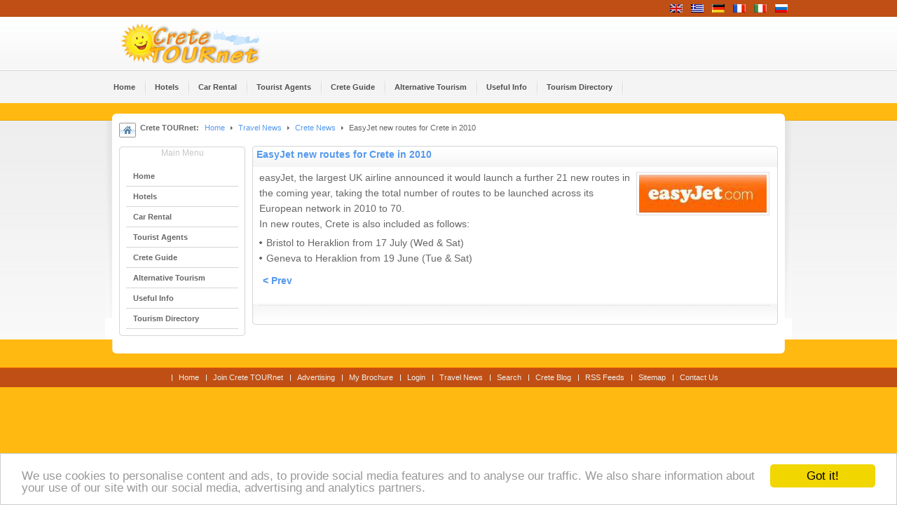

--- FILE ---
content_type: text/html; charset=utf-8
request_url: https://www.crete.tournet.gr/en/travel-news/70-crete-news/5608-easyjet-routes-crete
body_size: 16151
content:
 
<!DOCTYPE html PUBLIC "-//W3C//DTD XHTML 1.0 Transitional//EN" "http://www.w3.org/TR/xhtml1/DTD/xhtml1-transitional.dtd">

<html xmlns="http://www.w3.org/1999/xhtml" xml:lang="en-gb" lang="en-gb">
<head>
<link rel="stylesheet" href="https://www.crete.tournet.gr/templates/system/css/system.css" type="text/css" />
<link rel="stylesheet" href="https://www.crete.tournet.gr/templates/system/css/general.css" type="text/css" />
<link rel="stylesheet" href="https://www.crete.tournet.gr/templates/ja_tube/css/own.css" type="text/css" />
  <base href="https://www.crete.tournet.gr/travel-news/70-crete-news/5608-easyjet-routes-crete" />
  <meta http-equiv="content-type" content="text/html; charset=utf-8" />
  <meta name="robots" content="index, follow" />
  <meta name="keywords" content="crete, hotel, holidays, guide, map, hire, chania, heraklion, rethymnon, greece" />
  <meta name="title" content="EasyJet new routes for Crete in 2010 " />
  <meta name="author" content="nikos" />
  <meta name="description" content="Crete Tournet is online tourist guide for holidays in Crete and Hotel directory. Information about accommodation in Crete, Car rental, attractions and photos." />
  <meta name="generator" content="Joomla! 1.5 - Open Source Content Management" />
  <title>EasyJet new routes for Crete in 2010  - Crete TOURnet - Greece</title>
  <link href="/templates/ja_tube/favicon.ico" rel="shortcut icon" type="image/x-icon" />
  <script type="text/javascript" src="/media/system/js/mootools.js"></script>
  <script type="text/javascript" src="/media/system/js/caption.js"></script>
  <script type="text/javascript">
		window.addEvent('domready', function(){ var JTooltips = new Tips($$('.hasTip'), { maxTitleChars: 50, fixed: false}); });
  </script>
  <link type='text/css' href='https://www.crete.tournet.gr/plugins/content/ja_tabs/ja_tabs.css' rel="stylesheet"/>



<!-- Menu head -->

			<link href="https://www.crete.tournet.gr/templates/ja_tube/ja_menus/ja_cssmenu/ja.cssmenu.css" rel="stylesheet" type="text/css" />
			<!--<link href="http://www.crete.tournet.gr/templates/ja_tube/css/own.css" rel="stylesheet" type="text/css" />-->
			<script src="//www.crete.tournet.gr/templates/ja_tube/js/own.js" language="javascript" type="text/javascript"></script>
			<!--<link rel="stylesheet" href="https://www.crete.tournet.gr/templates/ja_tube/css/addons.css" type="text/css" />-->
<!--<link rel="stylesheet" href="https://www.crete.tournet.gr/templates/ja_tube/css/template.css" type="text/css" />-->
<!--<link rel="stylesheet" href="https://www.crete.tournet.gr/templates/ja_tube/css/ja.news.css" type="text/css" />-->
<!--<link rel="stylesheet" href="https://www.crete.tournet.gr/templates/ja_tube/css/ja.contentslider.css" type="text/css" />-->
<!--<link href="https://www.crete.tournet.gr/templates/ja_tube/css/colors/blue.css" rel="stylesheet" type="text/css" />-->
<!-- Begin Cookie Consent plugin by Silktide - http://silktide.com/cookieconsent -->
<script type="text/javascript">
    window.cookieconsent_options = {"message":"We use cookies to personalise content and ads, to provide social media features and to analyse our traffic. We also share information about your use of our site with our social media, advertising and analytics partners.","dismiss":"Got it!","learnMore":"","link":"","theme":"light-bottom"};
</script>

<script type="text/javascript" src="//cdnjs.cloudflare.com/ajax/libs/cookieconsent2/1.0.9/cookieconsent.min.js"></script>
<!-- End Cookie Consent plugin -->

</head>

<body id="bd" class="  fs3">
<a name="Top" id="Top"></a>
<!-- Pro HEADER -->
<div id="ja-header-pro" class="wrap">
  <div class="main clearfix">
        <div id="ja-flags">
      <div id="jflanguageselection"><div class="rawimages"><span id="active_language"><a href="https://www.crete.tournet.gr/en/travel-news/70-crete-news/5608-easyjet-routes-crete"><img src="/components/com_joomfish/images/flags/en.gif" alt="English" title="English" /></a></span><span><a href="https://www.crete.tournet.gr/el/travel-news/70-crete-news/5608-easyjet-routes-crete"><img src="/components/com_joomfish/images/flags/el.gif" alt="Greek" title="Greek" /></a></span><span><a href="https://www.crete.tournet.gr/de/travel-news/70-crete-news/5608-easyjet-routes-crete"><img src="/components/com_joomfish/images/flags/de.gif" alt="Deutsch" title="Deutsch" /></a></span><span><a href="https://www.crete.tournet.gr/fr/travel-news/70-crete-news/5608-easyjet-routes-crete"><img src="/components/com_joomfish/images/flags/fr.gif" alt="French" title="French" /></a></span><span><a href="https://www.crete.tournet.gr/it/travel-news/70-crete-news/5608-easyjet-routes-crete"><img src="/components/com_joomfish/images/flags/it.gif" alt="Italian" title="Italian" /></a></span><span><a href="https://www.crete.tournet.gr/ru/travel-news/70-crete-news/5608-easyjet-routes-crete"><img src="/components/com_joomfish/images/flags/ru.gif" alt="Russian" title="Russian" /></a></span></div></div><!--Joom!fish V2.0.2 ()-->
<!-- &copy; 2003-2009 Think Network, released under the GPL. -->
<!-- More information: at http://www.joomfish.net -->

    </div>
      

    	
   
  </div>
</div>
<!-- //Pro HEADER -->
<!-- HEADER -->
<div id="ja-header" class="wrap">
  <div class="main clearfix">
  
  	  	<h2 class="logo"><a href="/index.php" title="Crete TOURnet - Greece"><span>Crete TOURnet - Greece</span></a></h2>
  	

  	
       
  </div>
</div>
<!-- //HEADER -->

<!-- MAIN NAVIGATION -->
<div id="ja-mainnav" class="wrap">  	
  <div class="main clearfix">
		<ul class="no-display">
			<li><a href="/travel-news/70-crete-news/5608-easyjet-routes-crete?lang=en#ja-content" title="Skip to content">Skip to content</a></li>
		</ul>
    
		<ul id="ja-cssmenu" class="clearfix">
<li ><a href="https://www.crete.tournet.gr/" class="menu-item0 first-item" id="menu1" title="Home"><span class="menu-title">Home</span></a></li> 
<li class="havechild"><a href="/en/hotels" class="menu-item1" id="menu29" title="Hotels"><span class="menu-title">Hotels</span></a><ul><li class="havesubchild"><a class=" first-item" id="menu121" title="Accommodation by Area"><span class="menu-title">Accommodation by Area</span></a><ul><li ><a href="/hotels/chania" class=" first-item" id="menu70" title="Hotels in Chania"><span class="menu-title">Hotels in Chania</span></a></li> 
<li ><a href="/hotels/rethymnon"  id="menu71" title="Hotels in Rethymnon"><span class="menu-title">Hotels in Rethymnon</span></a></li> 
<li ><a href="/hotels/heraklion"  id="menu72" title="Hotels in Heraklion"><span class="menu-title">Hotels in Heraklion</span></a></li> 
<li ><a href="/hotels/lasithi" class=" last-item" id="menu73" title="Hotels in Lasithi"><span class="menu-title">Hotels in Lasithi</span></a></li> 
</ul></li> 
<li class="havesubchild"><a  id="menu122" title="Accommodation by Type"><span class="menu-title">Accommodation by Type</span></a><ul><li ><a href="/en/hotels/accommodation" class=" first-item" id="menu123" title="Hotels"><span class="menu-title">Hotels</span></a></li> 
<li ><a href="/en/hotels/traditional"  id="menu124" title="Traditional Hotels"><span class="menu-title">Traditional Hotels</span></a></li> 
<li ><a href="/en/hotels/rooms"  id="menu125" title="Rooms"><span class="menu-title">Rooms</span></a></li> 
<li ><a href="/en/hotels/studios"  id="menu126" title="Apartment Hotels"><span class="menu-title">Apartment Hotels</span></a></li> 
<li ><a href="/en/hotels/villas"  id="menu127" title="Villas"><span class="menu-title">Villas</span></a></li> 
<li ><a href="/en/hotels/apartments" class=" last-item" id="menu128" title="Apartments"><span class="menu-title">Apartments</span></a></li> 
</ul></li> 
<li ><a href="/en/hotels/crete-hotels-map" class=" last-item" id="menu117" title="Crete Hotels Map"><span class="menu-title">Crete Hotels Map</span></a></li> 
</ul></li> 
<li class="havechild"><a href="/en/rent-car" class="menu-item2" id="menu38" title="Car Rental"><span class="menu-title">Car Rental</span></a><ul><li ><a href="/rent-car/chania" class=" first-item" id="menu129" title="Rent car in Chania"><span class="menu-title">Rent car in Chania</span></a></li> 
<li ><a href="/rent-car/rethymnon"  id="menu130" title="Rent car in Rethymnon"><span class="menu-title">Rent car in Rethymnon</span></a></li> 
<li ><a href="/rent-car/heraklion"  id="menu131" title="Rent car in Heraklion"><span class="menu-title">Rent car in Heraklion</span></a></li> 
<li ><a href="/rent-car/lasithi" class=" last-item" id="menu132" title="Rent car in Lasithi"><span class="menu-title">Rent car in Lasithi</span></a></li> 
</ul></li> 
<li ><a href="/en/agencies" class="menu-item3" id="menu39" title="Tourist Agents"><span class="menu-title">Tourist Agents</span></a></li> 
<li class="havechild"><a href="/en/crete-guide" class="menu-item4" id="menu30" title="Crete Guide"><span class="menu-title">Crete Guide</span></a><ul><li ><a href="/en/crete-guide/sights-crete" class=" first-item" id="menu31" title="Sights in Crete"><span class="menu-title">Sights in Crete</span></a></li> 
<li ><a href="/en/crete-guide/areas"  id="menu35" title="Areas of Interest"><span class="menu-title">Areas of Interest</span></a></li> 
<li ><a href="/en/crete-guide/harbours" class=" last-item" id="menu33" title="Harbours and Anchorages"><span class="menu-title">Harbours and Anchorages</span></a></li> 
</ul></li> 
<li class="havechild"><a href="/en/alternative-tourism" class="menu-item5" id="menu52" title="Alternative Tourism"><span class="menu-title">Alternative Tourism</span></a><ul><li ><a href="/en/alternative-tourism/ecotourism-in-crete" class=" first-item" id="menu53" title="Ecotourism in Crete"><span class="menu-title">Ecotourism in Crete</span></a></li> 
<li ><a href="/en/alternative-tourism/outdoor-activities"  id="menu54" title="Outdoor Activities"><span class="menu-title">Outdoor Activities</span></a></li> 
<li ><a href="/en/alternative-tourism/cretan-diet"  id="menu56" title="Cretan Diet"><span class="menu-title">Cretan Diet</span></a></li> 
<li ><a href="/en/alternative-tourism/naturism-crete" class=" last-item" id="menu55" title="Naturism in Crete"><span class="menu-title">Naturism in Crete</span></a></li> 
</ul></li> 
<li class="havechild"><a href="/en/useful-info" class="menu-item6" id="menu51" title="Useful Info"><span class="menu-title">Useful Info</span></a><ul><li ><a href="/en/useful-info/crete-maps" class=" first-item" id="menu62" title="Crete Maps"><span class="menu-title">Crete Maps</span></a></li> 
<li ><a href="/en/useful-info/weather-crete"  id="menu57" title="Weather in Crete"><span class="menu-title">Weather in Crete</span></a></li> 
<li ><a href="/en/useful-info/transportation-crete"  id="menu61" title="Transportation"><span class="menu-title">Transportation</span></a></li> 
<li ><a href="/en/useful-info/greek-glossary" class=" last-item" id="menu63" title="Greek Glossary"><span class="menu-title">Greek Glossary</span></a></li> 
</ul></li> 
<li ><a href="/en/tourism-directory" class="menu-item7 last-item" id="menu36" title="Tourism Directory"><span class="menu-title">Tourism Directory</span></a></li> 
</ul>	</div>
</div>
<!-- //MAIN NAVIGATION -->

<!-- BANNER TOP -->
<div id="ja-banner-top" class="wrap" style="height:15px;">

</div>
<!-- //BANNER TOP -->

<!-- CONTAINER -->
<div id="ja-container-fr" class="wrap">
	<div class="wrap">
  	<div class="main clearfix"><div class="innerpad clearfix">

        <div class="top_banner_list">

            
        
        </div>

  				
		<!-- PATHWAY -->
    <div id="ja-pathway">
      <div class="ja-pathway-text">
      	<strong>Crete TOURnet:</strong><span class="breadcrumbs pathway">
<a href="https://www.crete.tournet.gr/" class="pathway">Home</a> <img src="/templates/ja_tube/images/arrow.png" alt=""  /> <a href="/en/travel-news" class="pathway">Travel News</a> <img src="/templates/ja_tube/images/arrow.png" alt=""  /> <a href="/en/travel-news/70-crete-news" class="pathway">Crete News</a> <img src="/templates/ja_tube/images/arrow.png" alt=""  /> EasyJet new routes for Crete in 2010 </span>

      </div>
    </div>
    <!-- //PATHWAY -->
    
    
    
    <div id="ja-mainbody" class="clearfix">
    
    	<div id="ja-body">
    	
	    		      <!-- LEFT COLUMN -->
	      <div id="ja-col1">
	   		<div class="innerpad">
							        
	        			<div class="ja-box-br module_clear">
		<div class="ja-box-bl"><div class="ja-box-tr"><div class="ja-box-tl">
							<h3><span>Main Menu</span></h3>
						<div class="ja-box-ct clearfix">
			<ul class="menu"><li class="item1"><a href="https://www.crete.tournet.gr/"><span>Home</span></a></li><li class="parent item29"><a href="/en/hotels"><span>Hotels</span></a></li><li class="parent item38"><a href="/en/rent-car"><span>Car Rental</span></a></li><li class="item39"><a href="/en/agencies"><span>Tourist Agents</span></a></li><li class="parent item30"><a href="/en/crete-guide"><span>Crete Guide</span></a></li><li class="parent item52"><a href="/en/alternative-tourism"><span>Alternative Tourism</span></a></li><li class="parent item51"><a href="/en/useful-info"><span>Useful Info</span></a></li><li class="item36"><a href="/en/tourism-directory"><span>Tourism Directory</span></a></li></ul>			</div>
		</div></div></div></div>
	
	        </div>
	      </div>
	      <!-- //LEFT COLUMN -->
	      	      
		<div id="ja-content">
			<div class="ja-content-top">
				<div class="ja-content-bot clearfix">
					<div id="ja-current-content">

<h2 class="contentheading"><a href="/en/travel-news/70-crete-news/5608-easyjet-routes-crete" class="contentpagetitle">EasyJet new routes for Crete in 2010 </a></h2>




<div class="article-content">
<div><img style="margin: 2px; float: right;" alt="ejheader2" src="/images/stories/news/ejheader2.jpg" height="54" width="182" />easyJet, the largest UK airline announced it would launch a further 21 new routes in the coming year, taking the total number of routes to be launched across its European network in 2010 to 70.</div>
<div>In new routes, Crete is also included as follows:</div>
<ul>
<li>Bristol to Heraklion from 17 July (Wed &amp; Sat)</li>
<li>Geneva to Heraklion from 19 June (Tue &amp; Sat)</li>
</ul></p>
			<table align="center" class="pagenav">
			<tr>
				<th class="pagenav_prev">
					<a href="/en/travel-news/70-crete-news/5613-cheap-flights-newcastle-heraklion-">&lt; Prev</a>
				</th>
			</tr>
			</table></div>


<span class="article_separator">&nbsp;</span>
</div>
				</div>
			</div>
		
		</div>
     
    	</div>
    
    	    </div>
			
		</div></div>
	</div>
</div>
<!-- //CONTAINER -->

<!--
-->

	
<!-- FOOTER -->
<div id="ja-footer" class="wrap">
	

		  <ul id="mainlevel-nav"><li><a href="/en/home" class="mainlevel-nav" >Home</a></li><li><a href="/en/add-your-hotel" class="mainlevel-nav" >Join Crete TOURnet</a></li><li><a href="/en/advertising" class="mainlevel-nav" >Advertising</a></li><li><a href="/en/mybrochure" class="mainlevel-nav" >My Brochure</a></li><li><a href="/en/login" class="mainlevel-nav" >Login</a></li><li><a href="/en/travel-news" class="mainlevel-nav" id="active_menu-nav">Travel News</a></li><li><a href="/en/crete-search" class="mainlevel-nav" >Search</a></li><li><a href="http://cretetournet.blogspot.com" target="_blank" class="mainlevel-nav" >Crete Blog</a></li><li><a href="/en/crete-feeds" class="mainlevel-nav" >RSS Feeds</a></li><li><a href="/en/sitemap" class="mainlevel-nav" >Sitemap</a></li><li><a href="/en/contact" class="mainlevel-nav" >Contact Us</a></li></ul>
		  


	
</div>
<!-- //FOOTER -->


<!--
<script type="text/javascript">

  var _gaq = _gaq || [];
  _gaq.push(['_setAccount', 'UA-240917-1']);
  _gaq.push(['_trackPageview']);
_gaq.push(['_trackPageLoadTime']);

  (function() {
    var ga = document.createElement('script'); ga.type = 'text/javascript'; ga.async = true;
    ga.src = ('https:' == document.location.protocol ? 'https://ssl' : 'http://www') + '.google-analytics.com/ga.js';
    var s = document.getElementsByTagName('script')[0]; s.parentNode.insertBefore(ga, s);
  })();

</script>
-->
</body>

</html>


--- FILE ---
content_type: text/css; charset=utf-8
request_url: https://www.crete.tournet.gr/templates/ja_tube/css/own.css
body_size: 45565
content:
pre,.code{background:#FEFEFE;border-left:5px solid #CCCCCC;font:1em/1.5 "Courier News",monospace;margin:5px 0 15px;padding:10px 15px;}blockquote{padding:1em 40px 1em 15px;}blockquote span.open{background:url(../images/so-q.gif) no-repeat left top;padding:2px 0 2px 25px;}blockquote span.close{background:url(../images/sc-q.gif) no-repeat bottom right;padding:2px 25px 2px 0;}.dropcap{color:#DB7812;display:block;float:left;font:60px/58px Georgia,Times,serif;padding:0 10px 0 0;}p.error{background:url([data-uri]) no-repeat 0px center;color:#CC0000;padding-left:25px;}p.message{background:url([data-uri]) no-repeat 0px center;color:#00AFF0;padding-left:25px;}p.tips{background:url([data-uri]) no-repeat 0px center;color:#DB7812;padding-left:25px;}p.rss{background:url([data-uri]) no-repeat 0px center;padding:3px 0 3px 25px;}.highlight{background:#FFFFFF;color:#DB7812;font-weight:bold;padding:1px 5px;}span.hilight{color:#DB7812;}p.stickynote{background:url([data-uri]) no-repeat left top #FFFFFF;border:1px solid #CCCCCC;padding:15px 10px 15px 60px;}p.download{background:url([data-uri]) no-repeat left top #FFFFFF;border:1px solid #CCCCCC;padding:15px 10px 15px 60px;}.blocknumber{clear:both;padding:5px 15px 10px;position:relative;}ul.hilite li{background-image:url([data-uri]);}ul.checkbox li{background:url([data-uri]) no-repeat 0 5px !important;margin-left:15px !important;padding:3px 0 3px 20px !important;}ul.checklist{list-style:none;}ul.checklist li{background:url([data-uri]) no-repeat 0 5px !important;margin-left:15px !important;padding:3px 0 3px 20px !important;}ul.arrow{list-style:none;}ul.arrow li{list-style:none;margin-left:15px;padding:2px 0 2px 20px;}ul.star li{background:url([data-uri]) no-repeat 0px 5px;margin-left:15px;padding:2px 0 2px 20px;}.bignumber{background:url([data-uri]) no-repeat top left;color:#FFFFFF;display:block;float:left;font:bold 20px/normal Arial,sans-serif;margin-right:8px;padding:6px 7px;}div.bubble1,div.bubble2,div.bubble3,div.bubble4,div.bubble5{margin:15px 0;}div.bubble1 span.author,div.bubble2 span.author,div.bubble3 span.author,div.bubble4 span.author,div.bubble5 span.author{font-weight:bold;margin-left:10px;padding-left:0px;}div.bubble1 div{background:url([data-uri]) no-repeat bottom right;margin:0;width:100%;}div.bubble1 div div{background:url([data-uri]) no-repeat bottom left;}div.bubble1 div div div{background:url([data-uri]) no-repeat top right;}div.bubble1 div div div div{background:url([data-uri]) no-repeat top left;}div.bubble1 div div div div div{margin:0;padding:10px 15px 20px;width:auto;}div.bubble2 div{background:url([data-uri]) no-repeat bottom right;margin:0;width:100%;}div.bubble2 div div{background:url([data-uri]) no-repeat bottom left;}div.bubble2 div div div{background:url([data-uri]) no-repeat top right;}div.bubble2 div div div div{background:url([data-uri]) no-repeat top left;}div.bubble2 div div div div div{margin:0;padding:10px 15px 25px;width:auto;}div.bubble3 div{background:url([data-uri]) no-repeat bottom right;margin:0;width:100%;}div.bubble3 div div{background:url([data-uri]) no-repeat bottom left;}div.bubble3 div div div{background:url([data-uri]) no-repeat top right;}div.bubble3 div div div div{background:url([data-uri]) no-repeat top left;}div.bubble3 div div div div div{margin:0;padding:10px 15px 45px;width:auto;}div.bubble4 div{background:url([data-uri]) no-repeat bottom right;margin:0;width:100%;}div.bubble4 div div{background:url([data-uri]) no-repeat bottom left;}div.bubble4 div div div{background:url([data-uri]) no-repeat top right;}div.bubble4 div div div div{background:url([data-uri]) no-repeat top left;}div.bubble4 div div div div div{margin:0;padding:10px 15px 45px;width:auto;}.legend-title{background:#F5F5F5;color:#555555;display:block;float:left;font-size:100%;font-weight:bold;left:7px;margin:0;padding:0 3px;position:absolute;top:-9px;}.legend,.legend-highlight{border:1px solid #CCCCCC;margin:20px 0;padding:0 10px;position:relative;}.legend-highlight{border:1px solid #DB7812;}.legend-highlight .legend-title{color:#DB7812;}.container.ul{background-color:red;}html,body,div,span,applet,object,iframe,h1,h2,h3,h4,h5,h6,p,blockquote,a,abbr,acronym,address,big,cite,code,del,dfn,em,font,img,ins,kbd,q,s,samp,small,strike,strong,sub,sup,tt,var,b,u,i,center,dl,dt,dd,ol,ul,li,fieldset,form,label,legend,table,caption,tbody,tfoot,thead,tr,th,td{background:transparent;border:0;font-size:100%;margin:0;outline:0;padding:0;}body{line-height:1;}blockquote,q{quotes:none;}blockquote:before,blockquote:after,q:before,q:after{content:'';content:none;}ul{list-style:none;}a img{border:0;}ins{text-decoration:none;}del{text-decoration:line-through;}table{border-collapse:collapse;border-color:#CCCCCC;border-spacing:0;empty-cells:show;}.clearfix:after{clear:both;content:".";display:block;height:0;visibility:hidden;}* html>body .clearfix{display:block;width:100%;}* html .clearfix{height:1%;}.clear,.divider{clear:both !important;}.no-display{display:none !important;}.nowrap,.nobr{white-space:nowrap !important;}.no-border{bottom:0 !important;}.no-padding{padding:0 !important;}.no-margin{margin:0 !important;}.normal-weight{font-weight:normal !important;}.auto-width{width:auto;}.first{background:none !important;border:0 !important;}.v-top{vertical-align:top;}.v-middle{vertical-align:middle;}.v-bottom{vertical-align:bottom;}.alignleft{text-align:left;}.aligncenter{text-align:center;}.alignright{text-align:right;}.left{float:left;}.right{float:right;}body{background:#FFFFFF;color:#000000;font-family:Arial,Helvetica,sans-serif;line-height:1.6;}body#bd{background:#ffb911;color:#666666;}body.contentpane{color:#111111;font-size:12pt;line-height:1.3em;margin:1em 2em;width:auto;}body.fs1{font-size:11px;}body.fs2{font-size:12px;}body.fs3{font-size:12px;}body.fs4{font-size:13px;}body.fs5{font-size:14px;}body.fs6{font-size:15px;}a{color:#DB7812;text-decoration:none;}a:hover,a:active,a:focus{text-decoration:underline;}h1,h2,h3,h4,.contentheading,.componentheading,.blog_more strong,.nftitle{font-family:Arial,Helvetica,sans-serif;font-weight:normal;line-height:1.2;}small,.small,.smalldark,.createby,.createdate,.createdby,.modifydate,.img_caption,span.site-slogan,p.site-slogan,a.readon,#ja-headtools,#ja-pathway,#ja-botsl,#ja-footer{font-size:92%;}small,.small,.img_caption{color:#999999;}img.caption{}h1{font-size:160%;}h2{font-size:140%;}h3{font-size:125%;font-weight:bold;}h4{font-size:105%;margin-bottom:0px;}h5,h6{font-size:100%;}h1,h2,h3,h4,h5,h6,p,blockquote,ul,ol{margin:5px 0;padding:0;}ul{}ul li{background:url(../images/bullet.gif) no-repeat 0px 8px;line-height:160%;padding-left:10px;}ul.jclist_clear li{background:url(../images/bullet.gif) no-repeat 0px 8px;line-height:160%;padding-left:10px;}ol li{line-height:180%;margin-left:35px;}th{font-weight:bold;padding:5px;text-align:left;}fieldset{border:none;padding:10px 5px;}fieldset a{font-weight:bold;}fieldset.input{padding:0;}hr{border-bottom:0;border-left:0;border-right:0;border-top:1px solid #DDDDDD;height:1px;}td,div{font-size:100%;}a img{border:none;margin:5px;}form{margin:0;padding:0;}form label{cursor:pointer;}input,select,textarea,.inputbox,.button{font-family:Arial,sans-serif;font-size:100% !important;}.inputbox{background:#FFFFFF;border:1px solid #DDDDDD;color:#666666;margin:0 5px;padding:2px;}.button{background:#FFFFFF !important;border:1px solid #DDDDDD;color:#666666;font-weight:bold;padding:1px 8px !important;}.button:hover,.button:active,.button:focus{background:#FFFFFF !important;color:#111111;font-weight:bold;padding:1px 8px;text-decoration:none;}* html .button{padding:0 5px !important;}*+html .button{padding:0 5px !important;}.article-content .ja-innerpad p{margin:7px 0;}.article-content .ja-innerpad h2.contentheading{padding-top:0;}.img-desc{float:left;}.ja-innerpad .article-tools .article-meta{float:none;padding:0;width:auto;}.article_separator{background:url([data-uri]) repeat-x center;clear:both;display:block;height:36px;}.row_separator{display:none;}.article-content img{border:1px solid #DDDDDD;margin-right:15px;margin-top:3px;padding:3px;}.article-tools .article-meta{float:left;padding:5px 0 0 0;width:70%;}.article-tools .buttonheading{float:right;width:30%;}.img_caption{float:left;}.column_separator{padding:0 5px;}span.open{background:url(../images/so-q.gif) no-repeat left top;padding:2px 0 2px 10px;}span.close{background:url(../images/sc-q.gif) no-repeat right bottom;padding:2px 10px 2px 0;}.sectiontableheader{background:#666666;border-right:1px solid #CCCCCC;padding:4px;}.sectiontableheader a{color:#FFFFFF;font-weight:bold;}tr.sectiontableentry0 td,tr.sectiontableentry1 td,tr.sectiontableentry2 td{padding:7px;}tr.sectiontableentry2 td{background:#FFFFFF;border-bottom:1px solid #D5D5D5;border-top:1px solid #D5D5D5;}table.contentpane{border:none;width:100%;}table.contentpaneopen{border:none;border-collapse:collapse;border-spacing:0;}table.contenttoc{font-size:92%;margin:0 0 10px 10px;padding:0;width:25%;float:right;}table.contenttoc a{text-decoration:none;}table.contenttoc td{background:url(../images/bullet.gif) no-repeat 10px 7px;padding:1px 5px 1px 15px;}table.contenttoc th{border-bottom:1px solid #E5E5E5;padding:0 0 3px;text-indent:5px;}table.poll{border-collapse:collapse;padding:0;width:100%;}table.pollstableborder{border:none;padding:0;text-align:left;width:100%;}table.pollstableborder img{vertical-align:baseline;}table.pollstableborder td{background:none;border-collapse:collapse;border-spacing:0;padding:4px !important;}table.pollstableborder tr.sectiontableentry1 td{background:#E5E5E5;}table.searchintro{padding:10px 0;width:100%;}table.searchintro td{padding:5px!important;}.blog_more strong{display:block;font-size:125%;font-weight:bold;margin:0 0 5px;}.blog_more ul{margin:0;padding:0;}.blog_more ul li{background:url(../images/arrow.png) no-repeat 6px 7px;margin:0;padding:0 0 0 15px;}.category{font-weight:bold;}h1.componentheading,.componentheading{background:url([data-uri]) repeat-x scroll left bottom;color:#bf4f14;font-size:120%;font-weight:bold;height:32px;line-height:32px;margin:0 -9px 10px;padding:0 10px;}.componentheading{font-size:150%;}h2.contentheading,.contentheading{color:#bf4f14;font-size:100%;font-weight:bold;height:25px;line-height:25px;margin:0 -9px 10px;padding:0 5px;}.blog h2.contentheading,.blog .contentheading{font-size:150%;}a.contentpagetitle{}a.contentpagetitle:hover,a.contentpagetitle:active,a.contentpagetitle:focus{color:#DB7812;}.contentdescription{padding-bottom:30px;}table.contentpane form,table.contentpane table{width:100%;}a.readon{background:url([data-uri]) no-repeat right 7px;color:#DB7812;font-weight:bold;padding:2px 10px 0 0;text-align:center;text-decoration:none;}a.readon:hover,a.readon:focus,a.readon:active{border-bottom:1px dotted;color:#DB7812;text-decoration:none;}table.contentpaneopen td,table.contentpane td{}table.contentpaneopen,table.contentpane,table.blog{width:100%;}.moduletable{padding:0;}div.blog_more{padding-top:15px;}ul.pagination{margin:10px 0;padding:0;}ul.pagination li{background:none;display:inline;margin:0;padding:0;}ul.pagination li span{color:#999999;padding:2px 5px;}ul.pagination a{background:#FAFAFA;border:1px solid #DDDDDD;padding:1px 5px;text-decoration:none;}ul.pagination a:hover,ul.pagination a:active,ul.pagination a:focus{border:1px solid #B5B5B4;}.pagenavbar{background:url(../images/icon-pages.gif) no-repeat center left;font-weight:bold;padding-left:14px;}.pagenavcounter{background:url(../images/icon-pages.gif) no-repeat 0 11px;font-weight:bold;padding:8px 14px 0 14px;}.createdate{background:url([data-uri]) no-repeat right center;color:#999999;padding-right:5px;}.createby,.createdby{color:#999999;padding-left:5px;}.modifydate{color:#999999;display:block;float:left;margin-top:10px;width:100%;}.buttonheading{}.buttonheading img{border:0;float:right;margin:7px 5px 0 0;}.wrap{clear:both;width:100%;}.main{margin:0 auto;width:980px;}#ja-mainbody{}#ja-body{float:left;width:752px;}#ja-content{float:left;width:562px;}#ja-container #ja-content{background:url([data-uri]) repeat-y center top;}#ja-container .ja-content-top{background:url([data-uri]) no-repeat center top;}#ja-container .ja-content-bot{background:url([data-uri]) no-repeat center bottom;}#ja-current-content{padding:0 10px 10px;font-size:115%;}#ja-container .main,#ja-container-f .main,#ja-container-fr .main,#ja-container-fl .main{background:url(../images/main-bg.gif) no-repeat center top;display:block;overflow:hidden;width:980px;}#ja-container .wrap,#ja-container-f .wrap,#ja-container-fr .wrap,#ja-container-fl .wrap{background:url([data-uri]) repeat-x center bottom;display:block;overflow:hidden;}#ja-container .main .innerpad,#ja-container-f .main .innerpad,#ja-container-fr .main .innerpad,#ja-container-fl .main .innerpad{background:url([data-uri]) no-repeat center bottom;padding:10px 20px;}#ja-col1{float:left;width:190px;}#ja-container .main #ja-col1 .innerpad{padding:0 10px 0 0;}#ja-col2{float:right;width:187px;}#ja-container .main #ja-col2 .innerpad{padding:0 0 0 10px;}#ja-container,#ja-container-f,#ja-container-fr,#ja-container-fl{background:url([data-uri]) repeat-x top left #FFFFFF;clear:both;margin:0 0 20px;}#ja-container-fr #ja-body{width:100%;}#ja-container-fr #ja-col1 .innerpad{padding:0 10px 0 0;}#ja-container-fr #ja-content{background:url(../images/content-center2.gif) repeat-y center top;width:750px;}#ja-container-fr .ja-content-top{background:url(../images/content-top2.gif) no-repeat center top;width:750px;}#ja-container-fr .ja-content-bot{background:url(../images/content-bot2.gif) no-repeat center bottom;width:750px;}#ja-container-fl #ja-col2 .innerpad{padding:0 0 0 10px;}#ja-container-fl #ja-content{background:url(../images/content-center2.gif) repeat-y center top;width:750px;}#ja-container-fl .ja-content-top{background:url(../images/content-top2.gif) no-repeat center top;width:750px;}#ja-container-fl .ja-content-bot{background:url(../images/content-bot2.gif) no-repeat center bottom;width:750px;}#ja-container-f #ja-body{width:100%;}#ja-container-f #ja-content{background:url([data-uri]) repeat-y center top;width:100%;}#ja-container-f .ja-content-top{background:url([data-uri]) no-repeat center top;width:100%;}#ja-container-f .ja-content-bot{background:url([data-uri]) no-repeat center bottom;width:100%;}div.moduletable h3,div.moduletable_text h3,div.moduletable_menu h3,div.moduletable_icon h3{color:#B5B5B4;font-size:100%;letter-spacing:1px;margin:0 0 10px;padding:2px 0 5px;}div.moduletable,div.moduletable_text,div.moduletable_menu,div.moduletable_icon{margin:0 0 15px;padding:0 0 5px;}div.moduletable_blank{margin:0 0 15px;}div.moduletable ul,div.moduletable_text ul{margin:0;padding:0;}div.moduletable li,div.moduletable_text li,div.moduletable_menu li{line-height:20px;margin:0;padding-left:0;}div.moduletable li a,div.moduletable_text li a,div.moduletable_menu li a{padding:5px 2px 5px 15px;}div.module_advs{margin:0 0 14px;}div.module h3,div.module_text h3,div.module_menu h3,div.module_highlight h3,div.module_orange h3,div.module_orange-simple h3,div.module_red-simple h3,div.module_green-simple h3,div.module_simple h3,div.module_green h3,div.module_pink h3,div.module_blue h3,div.module_red h3{color:#B5B5B4;font-size:100%;font-weight:bold;height:32px;line-height:32px;margin:0 0 10px;padding:0 10px;}div.module_clear h3{color:#c6c6c6;font-size:100%;font-weight:normal;height:18px;line-height:18px;margin:1px 0px 0px 0px;padding:0 5px;text-align:center;}div.module_menu h3{margin-bottom:0;overflow:hidden;padding-left:10px;}div.module,div.module_text,div.module_menu,div.module_highlight,div.module_green,div.module_orange,div.module_orange-simple,div.module_red-simple,div.module_green-simple,div.module_pink,div.module_red,div.module_blue,div.module_clear{background:url(../images/box-br.gif) no-repeat right bottom;clear:both;display:block;float:left;margin:0 0 15px;padding:0;width:100%;}div.module_chaniaevents{background:none;clear:both;display:block;float:left;margin:0 0 15px;padding:0;width:100%;}div.module_tabs{background:url(../images/box-br.gif) no-repeat right bottom;clear:both;display:block;float:left;margin:0 0 15px;padding:0;width:290px;}div.module_tabs{background:url([data-uri]) no-repeat right bottom;}div.module div,div.module_text div,div.module_clear div,div.module_menu div{background:url(../images/box-bl.gif) no-repeat left bottom;}div.module_tabs div{background:url([data-uri]) no-repeat left bottom;}div.module_tabs div.ja-box-tl{display:block;overflow:hidden;}div.module div div,div.module_text div div,div.module_menu div div{background:url(../images/box-tr.gif) no-repeat right top;}div.module_clear div div{background:url([data-uri]) no-repeat right top;}div.module div div div,div.module_text div div div,div.module_menu div div div{background:url(../images/box-tl.gif) no-repeat left top;padding:0;}div.module_clear div div div{background:url([data-uri]) no-repeat left top;padding:0;}div.module div div div div,div.module_text div div div div,div.module_menu div div div div,div.module_tabs div div div div,div.module_clear div div div div{background:none;}div.module div.ja-box-ct,div.module_highlight div.ja-box-ct,div.module_orange div.ja-box-ct,div.module_orange-simple div.ja-box-ct,div.module_green-simple div.ja-box-ct,div.module_simple div.ja-box-ct,div.module_green div.ja-box-ct,div.module_red div.ja-box-ct,div.module_pink div.ja-box-ct,div.module_blue div.ja-box-ct,div.module_gray div.ja-box-ct,div.module_clear div.ja-box-ct{padding:10px 10px;}div.module_menu div div div{display:block;overflow:hidden;padding:0 1px 6px 1px;}div.module_menu ul.menu li{border-bottom:none;border-top:1px solid #D5D5D5;}div.module_menu ul.menu li li{border:none;}div.module_menu div.ja-box-ct{padding-bottom:0;}div.module_highlight h3{background:url(../images/h3-bg-orange.gif) repeat-x left bottom;color:#FFFFFF;}div.module_highlight{background:url(../images/box-br-orange.gif) no-repeat right bottom #BF4F14;color:#EEDDCC;}div.module_highlight div{background:url(../images/box-bl-orange.gif) no-repeat left bottom;}div.module_highlight div div{background:url(../images/box-tr-orange.gif) no-repeat right top;}div.module_highlight div div div{background:url(../images/box-tl-orange.gif) no-repeat left top;padding:0;}div.module_highlight div div div div{background:none;color:#FFFFFF;}div.module_highlight img{background:#D36023;border:1px solid #AF460E;margin:5px 8px 0 0;padding:4px;}div.module_highlight p{margin-top:0;}div.module_highlight #ja-contentslider-center-wrap .jsslide,div.module_highlight #ja-contentslider-left{background:url(../images/dot-cs-orange.gif) repeat-x left bottom;}div.module_simple h3{color:#FFFFFF;}div.module_simple{clear:both;display:block;float:left;margin:0;padding:0;width:100%;}div.module_simple div{}div.module_simple div div{}div.module_simple div div div{padding:0;}div.module_simple div div div div{background:none;color:#FFFFFF;}div.module_simple img{border:1px solid #d5d5d5;padding:0px;margin:0;}div.module_simple #ja-contentslider-left,div.module_simple #ja-contentslider-center-wrap .jsslide{background:url(../images/dot-cs.gif) repeat-x left bottom;}div.module_orange-simple h3{background:url(../images/h3-bg-orange.gif) repeat-x left bottom;color:#FFFFFF;}div.module_orange-simple{background:url(../images/box-br.gif) no-repeat right bottom;}div.module_orange-simple div{background:url(../images/box-bl.gif) no-repeat left bottom;}div.module_orange-simple div div{background:url(../images/box-tr-orange.gif) no-repeat right top;}div.module_orange-simple div div div{background:url(../images/box-tl-orange.gif) no-repeat left top;padding:0;}div.module_orange-simple div div div div{background:none;color:#FFFFFF;}div.module_orange-simple img{background:#D36023;border:1px solid #AF460E;margin:5px 8px 0 0;padding:4px;}div.module_orange-simple #ja-contentslider-left,div.module_orange-simple #ja-contentslider-center-wrap .jsslide{background:url(../images/dot-cs-orange.gif) repeat-x left bottom;}div.module_green-simple h3{background:url(../images/h3-bg-green.gif) repeat-x left bottom;color:#FFFFFF;}div.module_green-simple{background:url(../images/box-br.gif) no-repeat right bottom;}div.module_green-simple div{background:url(../images/box-bl.gif) no-repeat left bottom;}div.module_green-simple div div{background:url(../images/box-tr-green.gif) no-repeat right top;}div.module_green-simple div div div{background:url(../images/box-tl-green.gif) no-repeat left top;padding:0;}div.module_green-simple div div div div{background:none;color:#FFFFFF;}div.module_green-simple img{background:#D36023;border:1px solid #AF460E;margin:5px 8px 0 0;padding:4px;}div.module_green-simple #ja-contentslider-left,div.module_green-simple #ja-contentslider-center-wrap .jsslide{background:url(../images/dot-cs-green.gif) repeat-x left bottom;}div.module_red-simple h3{background:url(../images/h3-bg-red.gif) repeat-x left bottom;color:#FFFFFF;}div.module_red-simple{background:url(../images/box-br.gif) no-repeat right bottom;}div.module_red-simple div{background:url(../images/box-bl.gif) no-repeat left bottom;}div.module_red-simple div div{background:url(../images/box-tr-red.gif) no-repeat right top;}div.module_red-simple div div div{background:url(../images/box-tl-red.gif) no-repeat left top;padding:0;}div.module_red-simple div div div div{background:none;color:#FFFFFF;}div.module_red-simple img{background:#D36023;border:1px solid #AF460E;margin:5px 8px 0 0;padding:4px;}li.latestnews_red-simple{margin-right:2px;}div.module_red-simple #ja-contentslider-left,div.module_red-simple #ja-contentslider-center-wrap .jsslide{background:url(../images/dot-cs-red.gif) repeat-x left bottom;}div.module_red-simple ul{list-style:none;}div.module_red-simple ul li{background:url(../images/icon-arrow.gif) no-repeat 3px 6px;margin-left:2px;padding:0px 0 2px 12px;}div.module_orange h3{background:url(../images/h3-bg-orange.gif) repeat-x left bottom;color:#FFFFFF;}div.module_orange{background:url(../images/box-br-orange.gif) no-repeat right bottom #BF4F14;}div.module_orange div{background:url(../images/box-bl-orange.gif) no-repeat left bottom;}div.module_orange div div{background:url(../images/box-tr-orange.gif) no-repeat right top;}div.module_orange div div div{background:url(../images/box-tl-orange.gif) no-repeat left top;padding:0;}div.module_orange div div div div{background:none;color:#FFFFFF;}div.module_orange img{background:#D36023;border:1px solid #AF460E;margin:5px 8px 0 0;padding:4px;}div.module_orange #ja-contentslider-left,div.module_orange #ja-contentslider-center-wrap .jsslide{background:url(../images/dot-cs-orange.gif) repeat-x left bottom;}div.module_blue h3{background:url(../images/h3-bg-blue.gif) repeat-x left bottom;color:#FFFFFF;}div.module_blue{background:url(../images/box-br-blue.gif) no-repeat right bottom #5599EE;color:#EEDDCC;margin-bottom:10px;}div.module_blue div{background:url(../images/box-bl-blue.gif) no-repeat left bottom;}div.module_blue div div{background:url(../images/box-tr-blue.gif) no-repeat right top;}div.module_blue div div div{background:url(../images/box-tl-blue.gif) no-repeat left top;padding:0;}div.module_blue div div div div{background:none;color:#FFFFFF;}div.module_blue img{background:#66AAFF;border:0px solid #478BE1;margin:0px 0px 6px 0px;padding:0px;text-decoration:line-through;}div.module_blue #ja-contentslider-left,div.module_blue #ja-contentslider-center-wrap .jsslide{background:url(../images/dot-cs-blue.gif) repeat-x left bottom;}div.module_red h3{background:url(../images/h3-bg-red.gif) repeat-x left bottom;color:#FFFFFF;}div.module_red{background:url([data-uri]) no-repeat right bottom #BB1E1E;}div.module_red div{background:url([data-uri]) no-repeat left bottom;}div.module_red div div{background:url(../images/box-tr-red.gif) no-repeat right top;}div.module_red div div div{background:url(../images/box-tl-red.gif) no-repeat left top;}div.module_red div div div div{background:none;color:#FFFFFF;}div.module_red img{background:#CC3030;border:1px solid #AA1818;margin:5px 8px 0 0;padding:4px;}div.module_red #ja-contentslider-center-wrap .jsslide,div.module_red #ja-contentslider-left{background:url(../images/dot-cs-red.gif) repeat-x left bottom;}div.module_green h3{background:url(../images/h3-bg-green.gif) repeat-x left bottom;color:#FFFFFF;}div.module_green{background:url([data-uri]) no-repeat right bottom #88AA22;}div.module_green div{background:url([data-uri]) no-repeat left bottom;}div.module_green div div{background:url(../images/box-tr-green.gif) no-repeat right top;}div.module_green div div div{background:url(../images/box-tl-green.gif) no-repeat left top;padding:0;}div.module_green div div div div{background:none;color:#FFFFFF;}div.module_green img{background:#99BB22;border:1px solid #799911;margin:5px 8px 0 0;padding:4px;}div.module_green #ja-contentslider-center-wrap .jsslide,div.module_green #ja-contentslider-left{background:url(../images/dot-cs-green.gif) repeat-x left bottom;}div.module_pink h3{background:url([data-uri]) repeat-x left bottom;color:#FFFFFF;}div.module_pink{background:url([data-uri]) no-repeat right bottom #AF0274;}div.module_pink div{background:url([data-uri]) no-repeat left bottom;}div.module_pink div div{background:url([data-uri]) no-repeat right top;}div.module_pink div div div{background:url([data-uri]) no-repeat left top;padding:0;}div.module_pink div div div div{background:none;color:#FFFFFF;}div.module_pink img{background:#BE1685;border:1px solid #9E0269;margin:5px 8px 0 0;padding:4px;}div.module_pink #ja-contentslider-left,div.module_pink #ja-contentslider-center-wrap .jsslide{background:url([data-uri]) repeat-x left bottom;}div.module_gray h3{background:url([data-uri]) repeat-x left bottom;color:#878787;font-size:100%;font-weight:bold;height:32px;line-height:32px;margin:0 0 10px;padding:0 10px;}div.module_gray{background:#454545 url([data-uri]) no-repeat right bottom;color:#858585;}div.module_gray div{background:url([data-uri]) no-repeat left bottom;}div.module_gray div div{background:url([data-uri]) no-repeat right top;}div.module_gray div div div{background:url([data-uri]) no-repeat left top;}div.module_gray div div div div{background:none;padding:0;}div.module_gray img{background:#353535;border:1px solid #555555;margin:5px 8px 0 0;padding:4px;}div.module img,div.module_text img,div.module_menu img,div.module_tabs img{margin-right:10px;padding:3px;}#ja-header-pro{border-bottom:0px solid #FFFFFF;z-index:999;background-color:#BF4F14;height:24px;}#ja-header-pro .main{color:#FFFFFF;line-height:normal;position:relative;}#ja-header .main-pro{color:#FFFFFF;line-height:normal;position:relative;}#ja-header{background:url(../images/header-bg.gif) repeat-x left top;border-bottom:1px solid #FFFFFF;z-index:0;}#ja-header .main{height:75px;line-height:normal;position:relative;z-index:0;}h2.logo,.logo-text h2{font-size:350%;left:20px;margin:0;padding:0;position:absolute;top:3px;z-index:0;}p.site-slogan{bottom:22px;display:block;left:0;margin:0;position:absolute;}h2.logo a{display:block;height:70px;width:250px;background-image:url([data-uri]);background-position:left top;z-index:-1;}h2.logo a:hover,h2.logo a:active,h2.logo a:focus{}h2.logo a span{position:absolute;top:-1000px;}.logo-text h2 span{color:#DB7812;}.logo-text a{color:#656565;text-decoration:none;}.logo-text a:hover,.logo-text a:active,.logo-text a:focus{text-decoration:none;}#ja-flags{clear:both;float:right;}#ja-flags img{border:0px solid white;}#ja-headtools{float:left;margin:2px 0 1px 0;text-align:left;width:70%;z-index:0;}#ja-headtools ul{margin:0;padding:0;white-space:nowrap;}#ja-headtools li{background:none;display:inline;line-height:normal;margin:0;padding:0 0 0 10px;}#ja-headtools li a{background:url(../images/arrow.png) no-repeat 3px center;color:#FFFFFF;line-height:20px;padding:0 0 0 10px;display:inline-block;}#ja-headtools li.last a{padding-right:0;}#ja-headtools li a.show{background:url([data-uri]) no-repeat 3px center !important;color:#DB7812;}#ja-register,#ja-login{background:#FFFFFF;border:1px solid #DDDDDD;display:none;height:auto;overflow:hidden;padding:5px 40px 5px 10px;position:absolute;left:10px;text-align:left;top:30px;z-index:1000;color:#666666;}#ja-login div.ja-login-links a{color:#666666;}.ja-login-links{margin-top:10px;}div.ja-login-links a{color:#666666;}#ja-mainnav{background:#F4F4F4;border-top:1px solid #D5D5D5;padding:8px 0;z-index:800;}#ja-mainnav .inner{position:relative;}#ja-subnav div div div div{padding:0 0 5px;}#ja-subnav h3{margin-bottom:0;}#ja-subnav div.sublevel ul{margin:0;}div.sublevel li{background:none;border-top:1px solid #D36023;display:block;line-height:normal;margin:0;padding:0;}#ja-subnav div.sublevel li a{color:#EEDDCC;display:block;font-size:92%;font-weight:bold;margin:0;outline:none;padding:8px 0 8px 10px;text-decoration:none;}#ja-subnav div.sublevel li a:hover,#ja-subnav div.sublevel li a:active,#ja-subnav div.sublevel li a:focus{color:#FFFFFF;}#ja-search{clear:both;float:right;margin-top:8px;margin-right:11px;}#ja-search .search{background:url([data-uri]) no-repeat;display:block;height:28px;width:400px;}#mod_search_searchword{background:none;border:none;color:#666666;float:left;padding:5px;}#ja-search .search .button{background:url([data-uri]) no-repeat !important;border:none;float:right;height:24px;margin-right:2px;margin-top:2px;width:40px;}#ja-banner-top{background-color:#ffb911;}#ja-banner-top .main{background:url(../images/banner-mask.png) no-repeat center top;height:120px;}#ja-pathway{background:url([data-uri]) no-repeat left center;clear:both;height:22px;margin-bottom:10px;padding:2px 0 2px 30px;}#ja-pathway strong{margin-right:5px;}#ja-pathway a{color:#DB7812;text-decoration:none;}#ja-pathway a:hover,#ja-pathway a:active,#ja-pathway a:focus{color:#DB7812;text-decoration:underline;}#ja-pathway img{margin:1px 5px;}#ja-pathway .ja-pathway-text{overflow:hidden;}ul.menu{display:block;list-style:none;margin:0;overflow:hidden;padding:0;}ul.menu li{background:none;border-bottom:1px solid #D5D5D5;display:block;line-height:normal;margin:0;overflow:hidden;padding:0;width:100%;}ul.menu li a{color:#666666;display:block;font-size:92%;font-weight:bold;margin:0;outline:none;padding:8px 0 8px 10px;text-decoration:none;}ul.menu li a:hover,ul.menu li a:active,ul.menu li a:focus{background:#F4F4F4;color:#666666;text-decoration:none;}ul.menu li.active a{background:#F4F4F4;color:#666666;font-weight:bold;}ul.menu li ul{display:block;list-style:none;margin:0;overflow:hidden;padding:0;}ul.menu li li{background:none !important;border:none;padding:0 0 0 10px;}ul.menu li li a{background:url([data-uri]) no-repeat 2px 8px !important;border:none;color:#4F4F4F !important;font-weight:normal !important;padding:5px 5px 5px 10px !important;text-transform:none;}ul.menu li.active li a{background:#FFFFFF;}ul.menu li li a:hover,ul.menu li li a:active,ul.menu li li a:focus{background:url([data-uri]) no-repeat 0px 8px;color:#666666 !important;text-decoration:underline;}ul.menu li li.active a{color:#666666;font-weight:bold !important;}ul.menu li li li a{background:url(../images/bullet.gif) no-repeat 25px 10px !important;color:#4F4F4F !important;font-weight:normal !important;padding-left:35px !important;}ul.menu li li li.active a{font-weight:bold !important;}.ja-box-full,.ja-box-left,.ja-box-center,.ja-box-right{float:left;overflow:hidden;padding-top:15px;}.ja-box-left div.moduletable{padding-right:15px;}.ja-box-center div.moduletable{padding:0 15px;}.ja-box-right div.moduletable{padding-left:15px;}#ja-topsl{margin-bottom:15px;}#ja-cs .innerpad{padding:0 0 0 10px !important;}#ja-video{float:left;width:48%;}#ja-cs{float:left;width:299px;}#google_ads_div_Home-middle{text-align:center;}#ja-topsl div.module,#ja-topsl div.module_highlight,#ja-topsl div.module_orange,#ja-topsl div.module_orange-simple,#ja-topsl div.module_red-simple,#ja-topsl div.module_green-simple,#ja-topsl div.module_simple,#ja-topsl div.module_green,#ja-topsl div.module_red,#ja-topsl div.module_gray,#ja-topsl div.module_pink,#ja-topsl div.module_blue{margin-bottom:15px;}#ja-botsl{background:url(../images/bot-bg.gif) repeat-x left top #121212;padding-bottom:20px;}#ja-botsl .main{width:920px;}#ja-botsl h3{border-bottom:1px solid #333333;color:#666666;font-weight:bold;margin:0 0 10px;}#ja-botsl div.ja-innerdiv{border:none;}#ja-botsl div.moduletable{margin-bottom:0;}#ja-botsl li{background:url(../images/bullet.gif) no-repeat left center;border-bottom:none;line-height:normal;padding:2px 0 2px 10px;}#ja-botsl div.moduletable_icon li{background:none;padding-left:0;}#ja-botsl a{background:none;border:none;color:#DB7812;padding:0;}#ja-botsl img{background:#303030;margin-top:10px;}#ja-botsl ul.menu a img{display:block;float:left;padding:3px 0 !important;vertical-align:middle;}#ja-botsl ul.menu a span{display:block;float:left;padding:3px 0 2px;}#ja-slideshow{background:url(../images/topsl-bg.jpg) no-repeat top left;height:446px;margin-bottom:10px;overflow:hidden;}#ja-footer{padding:5px 0;background:#bf4f14;border-top:1px solid #ec5900;text-align:center;}#ja-footer .sublogo{float:left;margin:0 45px 0 25px;width:153px;}#ja-footer .ja-info{float:left;width:65%;}#ja-footer .main{padding:2px 0;text-align:left;}#ja-footer small{color:#333333;font-size:100%;margin-top:10px;}#ja-footer ul{line-height:normal;margin:0;}#ja-footer li{background:url([data-uri]) no-repeat left;display:inline;margin:0;padding:0 10px;}#ja-footer a{background:none;color:#EEEEEE;display:inline;line-height:normal;}#ja-footer a:hover,#ja-footer a:active,#ja-footer a:focus{background:none;color:#FFFFFF;text-decoration:underline;}#ja-footer small a{color:#DB7812;padding-left:3px;}.clr{clear:both;}.hastip img{border:none;margin:10px 5px 0 0;}div.ja-innerdiv{background:url([data-uri]) repeat-x left bottom;padding:10px 0 10px;}div.ja-innerdiv span.title{display:block;font-weight:bold;}div.ja-innerdiv img{border:1px solid #DDDDDD;margin:5px 10px 0 0;padding:3px;}li.ja-firstitem,.firs-titem{background:none !important;padding-left:0 !important;}ul li img{background:none !important;margin:0 5px 0 0 !important;padding:0 !important;}.tool-tip{background:#FFFFFF;border:1px solid #DDDDDD;float:left;max-width:600px;padding:5px;}.tool-title{background:url([data-uri]) no-repeat;font-size:100%;font-weight:bold;margin:0;margin-top:-15px;padding:0;padding-bottom:5px;padding-top:15px;}.tool-text{font-size:100%;margin:0;}#system-message{margin:10px;}#system-message a{color:#333333;}#system-message dd{text-indent:0;}#system-message dt.notice,#system-message dt.error,#system-message dt.done,#system-message dt.message{display:none;}#system-message dd.message ul,#system-message dd.error ul,#system-message dd.notice ul,#system-message dd.done ul{border:none;margin:0;padding:0;}#system-message dd.message ul li,#system-message dd.error ul li,#system-message dd.notice ul li{background:none;margin:0;padding:5px 5px 5px 30px;}#system-message dd.message ul{background:url(../images/icon-info.gif) no-repeat 10px #FAFAFA;color:#666666;}#system-message dd.done ul{background:url(../images/icon_done.gif) no-repeat 10px #FAFAFA;color:#666666;}#system-message dd.error ul{background:url([data-uri]) no-repeat 10px #FAFAFA !important;color:#DB7812 !important;}#system-message dd.fade ul{background:url(../images/icon-info.gif) no-repeat 10px #FAFAFA;color:#666666;}#system-message dd.notice ul{background:url(../images/icon-info.gif) no-repeat 10px #FAFAFA;color:#666666;}.top_banner_list{width:177px;float:right;text-align:center;}img.homeicons{border:0px;margin-right:5px;float:left;}#container-home-tabs{line-height:22px;padding:5px 5px;background-image:url(/images/stories/icon_hotel.png);background-repeat:no-repeat;background-position:right top;overflow:hidden;height:100%;font-size:110%;}.ul_1-home-tabs{margin:0;padding:0;font-size:11.5px;}.ul_1-home-tabs li{background-color:transparent;list-style:none;background-repeat:no-repeat;padding:0px 0px 0px 15px;margin:0px 0px 0px 5px;line-height:12px;padding-top:6px;}#container2-home-tabs{padding:3px 10px;background-image:url(/images/stories/car_rental.png);background-repeat:no-repeat;background-position:right top;overflow:auto;height:100%;font-size:110%;}#container3-home-tabs{padding:3px 10px;background-image:url(/images/stories/travel-icon.png);background-repeat:no-repeat;background-position:right top;overflow:auto;height:100%;font-size:110%;}#sponsors a:visited,#sponsors a:link{color:#5599EE;line-height:15px;font-size:110%;font-weight:normal;}.sponsors_ul{margin:0;padding:0;}.sponsors_ul li{text-align:left;font-size:11px;background-color:transparent;background-image:url(/images/stories/arrow_green.gif);background-repeat:no-repeat;background-attachment:scroll;background-position:0px 7px;border-bottom:1px solid #EDD165;line-height:11px;padding-left:15px;padding-top:3px;padding-bottom:3px;}.facilities_div img{padding-right:2px;padding-bottom:2px;}td.seasons{font-weight:bold;text-align:center;color:#130EE6;}td.persons{font-weight:bold;text-align:center;color:#130EE6;}td.prices{text-align:center;color:#130EE6;}.unit_preview{overflow:auto;min-height:200px;}div.hblock{clear:both;border-bottom:1px solid #d5d5d5;padding-bottom:7px;}div.hblock img{border:0px;padding-bottom:3px;margin:0px 3px 0px 0px;}div.hblock h4{margin-bottom:1px;}div#ja-mainnav{z-index:150;}div.ja-tabswrap{z-index:100;}h1.areashotels{font-size:95%;text-align:center;text-decoration:underline;}h2.hoteltype{color:#bf4f14;font-size:100%;font-weight:bold;}#ja-contentslider-center-wrap .ja_slideimages{float:left;padding-top:10px;}#ja-contentslider-center-wrap .jsslide{background:url(../images/dot-cs.gif) repeat-x left bottom;padding-left:10px;padding-right:10px;width:92% !important;}#ja-contentslider-right{float:none;padding:10px 0 10px;position:static;text-align:center;width:100% !important;}#ja-contentslider-left{background:url(../images/dot-cs.gif) repeat-x left bottom;float:none;padding-bottom:10px;position:static;text-align:center;width:100% !important;}#ja-contentslider-left img,#ja-contentslider-right img{background:none;border:none;cursor:pointer;margin:0;padding:0;position:static;}#ja-contentslider-center-wrap div.ja_slidetitle,#ja-contentslider-center-wrap div.ja_slideintro{;padding-top:10px;float:right;text-align:left;width:70%;}#ja-contentslider-center-wrap div.ja_slideintro{padding-top:5px;}#ja-contentslider-center img{margin:0;padding:4px;}#ja-contentslider-center{width:100% !important;}#ja-contentslider{}a{color:#5599EE;text-decoration:none;}a:hover,a:active,a:focus{text-decoration:underline;}a.contentpagetitle:hover,a.contentpagetitle:active,a.contentpagetitle:focus{color:#5599EE;}a.readon{background:url([data-uri]) no-repeat right 7px;color:#5599EE;}a.readon:hover,a.readon:focus,a.readon:active{color:#5599EE;}div.module_highlight h3{background:url(../images/h3-bg-blue.gif) repeat-x left bottom;color:#FFFFFF;}div.module_highlight{background:url(../images/box-br-blue.gif) no-repeat right bottom #5599EE;color:#EEDDCC;}div.module_highlight div{background:url(../images/box-bl-blue.gif) no-repeat left bottom;}div.module_highlight div div{background:url(../images/box-tr-blue.gif) no-repeat right top;}div.module_highlight div div div{background:url(../images/box-tl-blue.gif) no-repeat left top;padding:0;}div.module_highlight div div div div{background:none;color:#FFFFFF;}div.module_highlight img,div.module_highlight #ja-contentslider-center img{background:#66AAFF;border:1px solid #478BE1;}div.module_highlight #ja-contentslider-center-wrap .jsslide,div.module_highlight #ja-contentslider-left{background:url(../images/dot-cs-blue.gif) repeat-x left bottom;}h2.logo a{background:url(../images/blue/logo.png) no-repeat;}.logo-text h2 span{color:#5599EE;}#ja-headtools li a.show{color:#5599EE;background:url([data-uri]) no-repeat 3px center !important;}#ja-search .search .button{background:url([data-uri]) no-repeat !important;}#ja-pathway a,#ja-pathway a:hover,#ja-pathway a:active,#ja-pathway a:focus{color:#5599EE;}div.sublevel li{border-top:1px solid #66AAFF;}#ja-subnav div.sublevel li a{color:#DFECFC;}#ja-botsl a{color:#5599EE;}#ja-footer small a{color:#5599EE;}.dropcap{color:#5599EE;}.legend-highlight{border:1px solid #5599EE;}.legend-highlight .legend-title{color:#5599EE;}ul.hilite li{background-image:url([data-uri]);}#ja-splitmenu li.active a,#ja-splitmenu li.active a:hover,#ja-splitmenu li.active a:active,#ja-splitmenu li.active a:focus{background:url(../images/blue/mainnav-active.gif) no-repeat left center;}#ja-splitmenu li.active a span,#ja-splitmenu li.active a:hover span,#ja-splitmenu li.active a:active span,#ja-splitmenu li.active a:focus span{background:url(../images/blue/mainnav-active.gif) no-repeat right center;cursor:pointer;}#ja-cssmenu li.active a{background:url(../images/blue/mainnav-active.gif) no-repeat left center;color:#FFFFFF;}#ja-cssmenu li.active a span{background:url(../images/blue/mainnav-active.gif) no-repeat right center;cursor:pointer;}#ja-cssmenu li.active a:hover,#ja-cssmenu li.active a:active,#ja-cssmenu li.active a:focus{background:url(../images/mainnav-hover.gif) repeat-x left center;}#ja-cssmenu li.active a:hover span,#ja-cssmenu li.active a:active span,#ja-cssmenu li.active a:focus span{background:url(../images/mainnav-hover.gif) repeat-x right center;}#ja-cssmenu{margin:0;padding:0;position:relative;}#ja-cssmenu ul{margin:0;padding:0;}#ja-cssmenu li{background:url([data-uri]) repeat-y right;cursor:pointer;display:block;float:left;margin:0 0 0 2px;padding:0 6px 0 0;position:relative;}#ja-cssmenu li ul{height:auto;left:-999em;position:absolute;w\idth:14.9em;width:15.4em;z-index:99;}#ja-cssmenu li ul ul{margin:-2em 0 0 15em;}#ja-cssmenu li li{margin:0;padding:0 1.5em 0 0;width:13.9em;}#ja-cssmenu ul a{w\idth:9.8em;width:13.8em;}#ja-cssmenu li:hover ul ul,#ja-cssmenu li:hover ul ul ul,#ja-cssmenu li.sfhover ul ul,#ja-cssmenu li.havechildsfhover ul ul,#ja-cssmenu li.havechild-activesfhover ul ul,#ja-cssmenu li.activesfhover ul ul,#ja-cssmenu li.sfhover ul ul ul,#ja-cssmenu li.havechildsfhover ul ul ul,#ja-cssmenu li.havechild-activesfhover ul ul ul,#ja-cssmenu li.activesfhover ul ul ul{left:-999em;}#ja-cssmenu li:hover ul,#ja-cssmenu li li:hover ul,#ja-cssmenu li li li:hover ul,#ja-cssmenu li.sfhover ul,#ja-cssmenu li.havechildsfhover ul,#ja-cssmenu li.havechild-activesfhover ul,#ja-cssmenu li.activesfhover ul,#ja-cssmenu li li.sfhover ul,#ja-cssmenu li li.havesubchildsfhover ul,#ja-cssmenu li li.havesubchild-activesfhover ul,#ja-cssmenu li li.activesfhover ul,#ja-cssmenu li li li.sfhover ul,#ja-cssmenu li li li.havesubchildsfhover ul,#ja-cssmenu li li li.havesubchild-activesfhover ul,#ja-cssmenu li li li.activesfhover ul{left:0;}#ja-cssmenu li a{color:#4F4F4F;display:block;float:left;font-size:92%;font-weight:bold;height:30px;line-height:30px;padding:0 0 0 9px;text-decoration:none;}#ja-cssmenu a span{display:block;float:left;height:30px;line-height:30px;padding:0 10px 0 1px;}#ja-cssmenu li a:hover,#ja-cssmenu li a:active,#ja-cssmenu li a:focus{background:url(../../images/mainnav-hover.gif) repeat-x left center;color:#CCCCCC;}#ja-cssmenu li:hover a,#ja-cssmenu li.sfhover a,#ja-cssmenu li.havechildsfhover a,#ja-cssmenu li.havechild-activesfhover a{background:url(../../images/mainnav-hover.gif) repeat-x left center;color:#FFFFFF;}#ja-cssmenu li:hover a span,#ja-cssmenu li.sfhover a span,#ja-cssmenu li.havechildsfhover a span,#ja-cssmenu li.havechild-activesfhover a span{background:url(../../images/mainnav-hover.gif) no-repeat right center;}#ja-cssmenu li a.active,#ja-cssmenu li a.active:hover,#ja-cssmenu li a.active:active,#ja-cssmenu li a.active:focus{background:url(../../images/mainnav-hover.gif) repeat-x left center;color:#FFFFFF;}#ja-cssmenu a:hover span,#ja-cssmenu a:active span,#ja-cssmenu a:focus span{background:url(../../images/mainnav-hover.gif) repeat-x right center;cursor:pointer;}#ja-cssmenu li.active a:hover,#ja-cssmenu li.active a:active,#ja-cssmenu li.active a:focus{background:url(../../images/mainnav-hover.gif) no-repeat left center;color:#FFFFFF;}#ja-cssmenu li.active a{background:url(../../images/mainnav-active.gif) no-repeat left center;color:#FFFFFF;}#ja-cssmenu li.active a:hover span,#ja-cssmenu li.active a:active span,#ja-cssmenu li.active a:focus span{background:url(../../images/mainnav-hover.gif) no-repeat right center;cursor:pointer;}#ja-cssmenu li.active a span{background:url(../../images/mainnav-active.gif) no-repeat right center;cursor:pointer;}#ja-cssmenu li ul{background:#7da20f;border:1px solid #557100;border-top:none;top:27px;}#ja-cssmenu li ul ul{border:1px solid #333333;}#ja-cssmenu li ul li{background:none;border-right:none;border-top:1px solid #557100;}#ja-cssmenu li ul a{background:none !important;border-right:none;color:#FFFFFF !important;font-weight:normal;height:auto;line-height:normal;margin:0;text-transform:none;white-space:nowrap;}#ja-cssmenu li ul a span{background:none !important;}#ja-cssmenu li.havesubchild,#ja-cssmenu li.havesubchild-active{}#ja-cssmenu li ul a:hover,#ja-cssmenu li ul a:active,#ja-cssmenu li ul a:focus,#ja-cssmenu ul li:hover,#ja-cssmenu ul li.sfhover,#ja-cssmenu ul li.havesubchildsfhover,#ja-cssmenu ul li.havesubchild-activesfhover,#ja-cssmenu ul ul li:hover,#ja-cssmenu ul ul li.sfhover,#ja-cssmenu ul ul li.havesubchildsfhover,#ja-cssmenu ul ul li.havesubchild-activesfhover{background:#96be1d;color:#FFFFFF !important;}#ja-cssmenu ul li a.active{background:none !important;font-weight:bold !important;}#ja-cssmenu ul li a.active:hover,#ja-cssmenu ul li a.active:active,#ja-cssmenu ul li a.active:focus{color:#FFFFFF !important;}.ja-tabswrap{padding:0;margin:0;}.container{position:relative;overflow:hidden;height:100%;z-index:10;}.ja-tabswrap div.ja-tab-subcontent{padding:0px;}.ja-tabswrap div.ja-tab-content{position:absolute;border:none;z-index:100;padding:0;width:100%;}.ja-tabswrap .ja-tab-content ul{margin:0 !important;padding:0 !important;}.ja-tabswrap .ja-tab-content li{padding:4px 0 6px;margin:0;background:none;}.ja-tabs-title-top{position:relative;z-index:10;}.ja-tabs-title-top ul.ja-tabs-title{margin:0;padding:0;position:absolute;}* html .ja-tabs-title-top ul.ja-tabs-title{bottom:-1px;}.ja-tabs-title-top ul.ja-tabs-title li{float:left;background:none;margin:0;padding:0;cursor:pointer;display:block;}.ja-tab-panels-top{position:relative;clear:both;overflow:hidden;bottom:0;left:0px;width:100%;z-index:1;}*+html .ja-tab-panels-top{}.ja-tabs-title-left{float:left;}.ja-tabs-title-left ul.ja-tabs-title{margin:0;padding:0;top:10px;left:0px;width:100%;}.ja-tabs-title-left ul.ja-tabs-title li{margin:0px 0 0 1px;padding:0;cursor:pointer;display:block;}.ja-tab-panels-left{position:relative;overflow:hidden;top:5px;height:100%;left:10px;}.ja-tabs-title-right{position:relative;float:right;height:100%;}.ja-tabs-title-right ul.ja-tabs-title{margin:0;padding:0;position:absolute;top:10px;right:0;width:100%;}.ja-tabs-title-right ul.ja-tabs-title li{margin:0 0 0 1px;padding:0;cursor:pointer;display:block;}.ja-tab-panels-right{position:relative;overflow:hidden;top:5px;height:100%;}.ja-tabs-title-bottom{}.ja-tabs-title-bottom ul.ja-tabs-title{margin:0;padding:0;position:absolute;}* html .ja-tabs-title-bottom ul.ja-tabs-title{top:-1px;}.ja-tabs-title-bottom ul.ja-tabs-title li{float:left;margin:0;padding:0;cursor:pointer;display:block;}.ja-tab-panels-bottom{position:relative;clear:both;overflow:hidden;top:0;width:100%;left:10px;right:0px;z-index:1;}.tube .container .ja-innerdiv{border-bottom:none;}.tube .ja-tabswrap div.ja-tab-content{width:95%;}.ja-tabswrap div.ja-tab-subcontent{padding:15px 10px !important;}.tube .ja-tabs-title-top{background:#FFFFFF;position:relative;width:100%;border-bottom:1px solid #DDDDDD;}.tube .ja-tabs-title-top ul.ja-tabs-title{padding:0;display:block;left:0;top:0;}.tube .ja-tabs-title-top ul.ja-tabs-title li{margin-right:2px;padding:0 0 0 10px;background:url(/plugins/content/ja_tabs/themes/tube/tabs-l.gif) no-repeat top left !important;}.tube .ja-tabs-title-top ul.ja-tabs-title li h3{background:url(/plugins/content/ja_tabs/themes/tube/tabs-r.gif) no-repeat top right;font-size:100%;font-weight:bold !important;padding:9px 10px 4px 0;margin:0;line-height:normal;letter-spacing:normal;float:left;}.tube .ja-tabs-title-top ul.ja-tabs-title li h3 span{background:none;}.tube .ja-tabs-title-top ul.ja-tabs-title li.hover,.tube .ja-tabs-title-top ul.ja-tabs-title li.firsthover,.tube .ja-tabs-title-top ul.ja-tabs-title li.lasthover{}.tube .ja-tabs-title-top ul.ja-tabs-title li.active,.tube .ja-tabs-title-top ul.ja-tabs-title li.firstactive,.tube .ja-tabs-title-top ul.ja-tabs-title li.lastactive{background:url(/plugins/content/ja_tabs/themes/tube/tabs-active-l.gif) no-repeat top left !important;}.tube .ja-tabs-title-top ul li.active h3,.tube .ja-tabs-title-top ul li.firstactive h3,.tube .ja-tabs-title-top ul li.lastactive h3{background:url(/plugins/content/ja_tabs/themes/tube/tabs-active-r.gif) no-repeat top right;border-bottom:none;padding:9px 10px 5px 0;}.ja-tab-panels-bottom .ja-tab-content div.ja-tab-subcontent{}.tube .ja-tabs-title-bottom{background:#FFFFFF;position:relative;z-index:3;width:100%;border-top:1px solid #DDDDDD;height:28px;}.tube .ja-tabs-title-bottom ul.ja-tabs-title{padding:0;top:-1px;left:0;display:block;}.tube .ja-tabs-title-bottom ul.ja-tabs-title li{background:url(/plugins/content/ja_tabs/themes/tube/tabs-bl.gif) no-repeat left bottom !important;margin-right:2px;padding:0 0 0 10px;}.tube .ja-tabs-title-bottom ul.ja-tabs-title li h3{background:url(/plugins/content/ja_tabs/themes/tube/tabs-br.gif) no-repeat right bottom;float:left;font-size:100%;font-weight:bold !important;letter-spacing:normal;line-height:normal;margin:0;padding:9px 10px 4px 0;}.tube .ja-tabs-title-bottom ul.ja-tabs-title li h3 span{background:none !important;}.tube .ja-tabs-title-bottom ul.ja-tabs-title li.active,.tube .ja-tabs-title-bottom ul.ja-tabs-title li.firstactive,.tube .ja-tabs-title-bottom ul.ja-tabs-title li.lastactive{background:url(/plugins/content/ja_tabs/themes/tube/tabs-active-bl.gif) no-repeat left bottom !important;}.tube .ja-tabs-title-bottom ul li.active h3,.tube .ja-tabs-title-bottom ul li.firstactive h3,.tube .ja-tabs-title-bottom ul li.lastactive h3{background:url(/plugins/content/ja_tabs/themes/tube/tabs-active-br.gif) no-repeat right bottom;border-bottom:none;padding:9px 10px 5px 0;}.tube .ja-tab-panels-bottom{left:0;background:url(/plugins/content/ja_tabs/themes/tube/tab-panels-bottom.gif) no-repeat right top;}#us1,#us2,#us3,#us4,#us5,#sp1,#sp2,#sp3,#sp4,#sp5,#sp6{width:53px;height:38px;background:url(../../../images/stories/icons-usefull.png) no-repeat;float:left;margin:1px 7px 0 3px;}#us1{background-position:-212px 0;}#us2{background-position:-106px 0;}#us3{background-position:-53px 0;}#us4{background-position:0 0;}#us5{background-position:-159px 0;}#sp1{background-position:-265px 0;}#sp2{background-position:-318px 0;}#sp3{background-position:-371px 0;}#sp4{background-position:-424px 0;}#sp5{background-position:-477px 0;}#sp6{background-position:-530px 0;}.ul_1-home-tabs{list-style-type:none;}.ul_1-home-tabs li{background-image:none;color:#fff;}